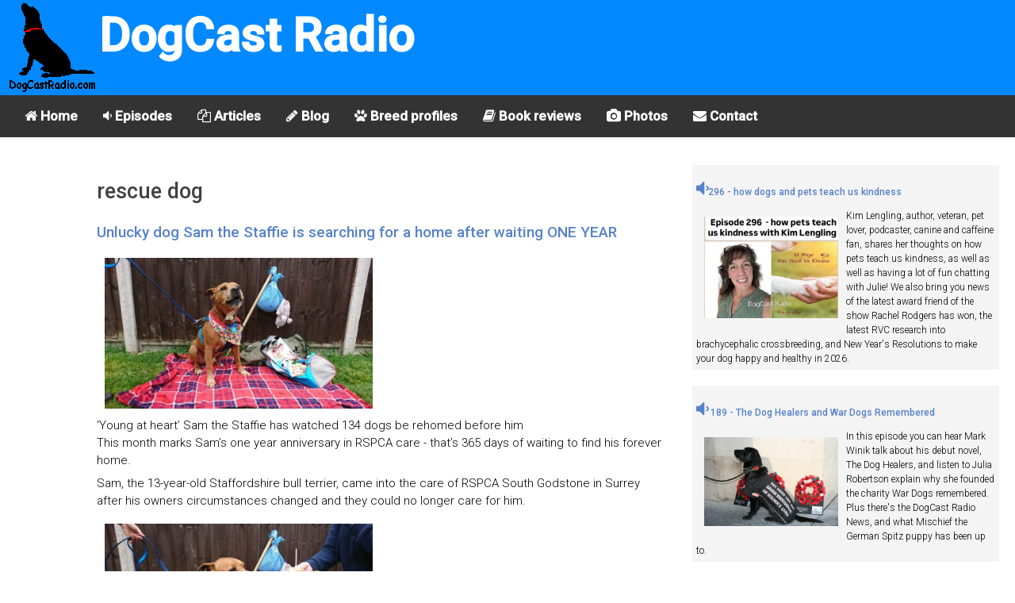

--- FILE ---
content_type: text/html; charset=utf-8
request_url: https://dogcastradio.com/taxonomy/term/2606?page=10
body_size: 9808
content:
<!doctype html><html amp lang="en">
   <head>
      <meta charset="utf-8">
      <title>rescue dog | DogCast Radio</title>
      <meta http-equiv="Content-Type" content="text/html; charset=utf-8" />
<meta name="keywords" content="dog,dogs,puppy,puppies,podcast,dogcast,radio" />
<meta name="robots" content="noindex" />
<link rel="alternate" type="application/rss+xml" title="RSS - rescue dog" href="/taxonomy/term/2606/0/feed" />

<link rel="shortcut icon" href="/misc/favicon.ico" type="image/x-icon" />
      <meta name="viewport" content="width=device-width,minimum-scale=1,maximum-scale=1,initial-scale=1">
      <link rel="stylesheet" href="https://fonts.googleapis.com/css?family=Roboto:300,500">
      <link rel="stylesheet" href="https://maxcdn.bootstrapcdn.com/font-awesome/4.6.3/css/font-awesome.min.css">
	  
	  <link rel="canonical" href="https://www.dogcastradio.com/taxonomy/term/2606?page=10">
	  <link rel="amphtml" href="https://www.dogcastradio.com/taxonomy/term/2606?page=10">
          <link type="application/rss+xml" rel="alternate" title="DogCast Radio" href="https://www.dogcastradio.com/dogcastradio.xml" />
	  <meta property="og:url" content="https://www.dogcastradio.com/taxonomy/term/2606?page=10">
	  <meta property="fb:app_id" name="fb_app_id" content="141443222555047"/>
      <!-- /taxonomy/term/2606?page=10 -->
	  <script async custom-element="amp-sidebar" src="https://cdn.ampproject.org/v0/amp-sidebar-0.1.js"></script>
	  <script async custom-element="amp-accordion" src="https://cdn.ampproject.org/v0/amp-accordion-0.1.js"></script>
	  <script async src="https://cdn.ampproject.org/v0.js"></script>
	  <script async custom-element="amp-analytics" src="https://cdn.ampproject.org/v0/amp-analytics-0.1.js"></script>
	  <script async custom-element="amp-youtube" src="https://cdn.ampproject.org/v0/amp-youtube-0.1.js"></script>
	  <script async custom-element="amp-audio" src="https://cdn.ampproject.org/v0/amp-audio-0.1.js"></script>
      <script async custom-element="amp-image-lightbox" src="https://cdn.ampproject.org/v0/amp-image-lightbox-0.1.js"></script>
	  <script async custom-element="amp-social-share" src="https://cdn.ampproject.org/v0/amp-social-share-0.1.js"></script>
	  <script async custom-element="amp-facebook-comments" src="https://cdn.ampproject.org/v0/amp-facebook-comments-0.1.js"></script>
	  <script async custom-element="amp-ad" src="https://cdn.ampproject.org/v0/amp-ad-0.1.js"></script>
	  <script async custom-element="amp-twitter" src="https://cdn.ampproject.org/v0/amp-twitter-0.1.js"></script>
      <style amp-boilerplate>body{-webkit-animation:-amp-start 8s steps(1,end) 0s 1 normal both;-moz-animation:-amp-start 8s steps(1,end) 0s 1 normal both;-ms-animation:-amp-start 8s steps(1,end) 0s 1 normal both;animation:-amp-start 8s steps(1,end) 0s 1 normal both}@-webkit-keyframes -amp-start{from{visibility:hidden}to{visibility:visible}}@-moz-keyframes -amp-start{from{visibility:hidden}to{visibility:visible}}@-ms-keyframes -amp-start{from{visibility:hidden}to{visibility:visible}}@-o-keyframes -amp-start{from{visibility:hidden}to{visibility:visible}}@keyframes -amp-start{from{visibility:hidden}to{visibility:visible}}</style>
      <noscript>
         <style amp-boilerplate>body{-webkit-animation:none;-moz-animation:none;-ms-animation:none;animation:none}</style>
      </noscript>
      <style amp-custom>figure {
    margin: 0
}

* {
    box-sizing: border-box
}

button {
    background: 0 0;
    border: none
}

a {
    text-decoration: none
}

:focus {
    outline: 0
}

ul {
    padding-left: 20px
}

html {
    font-size: 62.5%;
    box-sizing: border-box
}

body {
    font-size: 1.5rem;
    line-height: 1.5;
    -webkit-font-smoothing: antialiased;
    color: #000000
}

.font-1,
html {
    font-family: Roboto, serif;
    font-weight: 300
}

.text-center {
    text-align: center
}

.margin-0 {
    margin: 0
}

.margin-top-0 {
    margin-top: 0
}

.margin-bottom-0 {
    margin-bottom: 0
}

.minus-margin-top-bottom-15 {
    margin-top: -15px;
    margin-bottom: -15px
}

.space {
    height: 10px
}

.space-2 {
    height: 20px
}

.space-3 {
    height: 30px
}

.divider {
    margin: 13px 0
}

.divider-30 {
    margin: 30px 0
}

.divider.colored {
    height: 1px;
    background: rgba(0, 0, 0, .12)
}

.divider-30.colored {
    height: 1px;
    background: rgba(0, 0, 0, .12)
}

.pull-left {
    float: left
}

.pull-right {
    float: right
}

.clearfix:after,
.clearfix:before {
    display: table;
    content: "";
    line-height: 0
}

.clearfix:after {
    clear: both
}

h2 {
    margin-bottom: 7.5px
}

p {
    margin: 7.5px 0 0
}

small {
    font-size: 1rem;
    line-height: 1
}

b,
strong {
    font-weight: 500
}

h1,
h2,
h3,
h4,
h5,
h6 {
    font-weight: 500;
    color: #414141
}

h1 {
    font-size: 2.7rem
}

h2 {
    font-size: 1.9rem
}

h3 {
    font-size: 1.7rem
}

h4 {
    font-size: 1.5rem
}

h5 {
    font-size: 1.3rem
}

h6 {
    font-size: 1rem
}

.primary-color,
a {
    color: #5782C9
}

.secondary-color {
    color: #442672
}

.light-color {
    color: #FFF
}

.light-color-2 {
    color: rgba(255, 255, 255, .54)
}

.dark-color {
    color: #333030
}

.ocean-color {
    color: #2b90d9
}

.grass-color {
    color: #3ac569
}

.salmon-color {
    color: #ff7473
}

.sun-color {
    color: #feee7d
}

.alge-color {
    color: #79a8a9
}

.flower-color {
    color: #353866
}

.primary-bg {
    background-color: #aabfe0
}

.secondary-bg {
    background-color: #442672
}

.light-bg {
    background-color: #fff
}

.dark-bg {
    background-color: #333030
}

.ocean-bg {
    background-color: #2b90d9
}

.grass-bg {
    background-color: #3ac569
}

.salmon-bg {
    background-color: #ff7473
}

.sun-bg {
    background-color: #feee7d
}

.alge-bg {
    background-color: #79a8a9
}

.flower-bg {
    background-color: #353866
}

.circle {
    border-radius: 50%
}

[dir=rtl] .pull-left {
    float: right
}

[dir=rtl] .pull-right {
    float: left
}

body {
    text-align: left
}

body[dir=rtl] {
    text-align: right
}

.text-center {
    text-align: center
}

code {
    padding: .2rem .4rem;
    font-size: 90%;
    color: #bd4147;
    background-color: #f7f7f9;
    border-radius: .25rem
}

header {
    position: relative;
    min-height: 60px;
    padding: 0 5px;
    width: 100%;
/*
    background-size: auto 100%;
    background-position: left center;
    background-image: url(/themes/zen/myzen/Buddy2.jpg);
    background-repeat: no-repeat;	
*/
	background-color: #0389ff;
	vertical-align: bottom;

}

.photobox {
	width: 100%;
	float:left;
	padding: 10px;
}
.photobottom {
	clear:both;
}
.pwrapper {
	clear:both;
	background-color: #f4f4f4;
	margin:5px 5px 20px 5px;
	padding: 5px;
	overflow: auto;
}
.pwrapper p {
	font-size:80%;
}
.previewh3 {
	font-size:80%;

}
@media (min-width:768px)
{
   header {
	   min-height: 120px;
   }
   .photobox {
	width: 50%;
	   
   }
}

header .fa {
    color: #FFF;
    opacity: .87;
    font-size: 17px;
    line-height: 56px;
    height: 55px;
    padding: 0 15px;
    margin: 0;

}

#logo {
    height: 55px;
	width: 55px;
    line-height: 61px;
    display: inline-block
}
#dogcast {
	font-size: 25px;
	font-weight:bold;
	color: #ffffff;
}
#horizontal-menu {
	font-weight:bold;
    background-color: #333;
    overflow: hidden;	
	display: none;
}

#horizontal-menu a {
    float: left;
    display: block;
    color: #ffffff;
    text-align: center;
    padding: 14px 16px;
    text-decoration: none;
    font-size: 17px;
}

/* Change the color of links on hover */
#horizontal-menu a:hover {
    background-color: #ddd;
    color: black;
}

@media (min-width:768px)
{
   #logo {
	   height: 120px;
	   width: 120px;
   }

   #dogcast {
	font-size: 60px;
   }
   #horizontal-menu {
	   display: block;
   }
   #menuthing {
	   display:none;
   }
}



#mainSideBar {
    min-width: 300px;
    padding-bottom: 30px
}

#mainSideBar>div:not(.divider) {
    padding: 17px 20px
}

#mainSideBar figure {
    width: 300px;
    max-width: 100%;
    padding: 20px;
    position: relative
}

#mainSideBar button {
    position: absolute;
    right: 20px;
    top: 20px
}

#mainSideBar amp-img {
    margin-bottom: 5px
}

#mainSideBar h3,
#mainSideBar h5 {
    margin: 0;
    line-height: 1.5
}

#menu {
    margin-top: 15px
}

#menu div {
    padding: 0
}

#menu a,
#menu h6 {
    color: inherit;
    font-size: 1.3rem;
    font-weight: 300;
    padding: 0;
    border: none
}

#menu a,
#menu span {
    padding: 14px 20px 14px 53px;
    display: block;
    color: inherit;
    position: relative;
    -webkit-transition: all ease-in-out .2s;
    transition: all ease-in-out .2s
}

#menu section[expanded]>h6 span {
    background-color: rgba(0, 0, 0, .06);
    color: #5782C9
}

#menu h6 span:after {
    position: absolute;
    right: 20px;
    top: 0;
    font-family: FontAwesome;
    font-size: 12px;
    line-height: 47px;
    content: '\f0dd'
}

#mainSideBar li i,
#menu i {
    font-size: 1.7rem;
    position: absolute;
    left: 20px
}

.social-ball {
    font-size: 1.6rem;
    display: inline-block;
    text-align: center;
    line-height: 30px;
    height: 30px;
    width: 30px;
    border-radius: 50%;
    color: #FFF;
    margin-right: 5px
}

.social-ball.fa-facebook {
    background-color: #4867AA
}

.social-ball.fa-twitter {
    background-color: #00ACED
}

.social-ball.fa-linkedin {
    background-color: #0177B5
}

.social-ball.fa-behance {
    background-color: #010103
}

.social-ball.fa-dribbble {
    background-color: #E04C86
}

[class*=col-] {
    margin-bottom: 30px
}

.container-fluid {
    padding-right: 15px;
    padding-left: 15px;
    margin-right: auto;
    margin-left: auto
}

.row {
    margin-right: -15px;
    margin-left: -15px
}

.row:after,
.row:before {
    display: table;
    content: " "
}

.row:after {
    clear: both
}

.container-full,
.container-full [class*=col-] {
    padding-left: 0;
    padding-right: 0
}

.container-full .row {
    margin-left: 0;
    margin-right: 0
}

.no-gap [class*=col-] {
    padding-right: 0;
    padding-left: 0;
    margin-bottom: 0
}

.no-gap.row {
    margin-right: 0;
    margin-left: 0
}

.col-sm-1,
.col-sm-10,
.col-sm-11,
.col-sm-12,
.col-sm-2,
.col-sm-3,
.col-sm-4,
.col-sm-5,
.col-sm-6,
.col-sm-7,
.col-sm-8,
.col-sm-9,
.col-xs-1,
.col-xs-10,
.col-xs-11,
.col-xs-12,
.col-xs-2,
.col-xs-3,
.col-xs-4,
.col-xs-5,
.col-xs-6,
.col-xs-7,
.col-xs-8,
.col-xs-9 {
    position: relative;
    min-height: 1px;
    padding-right: 15px;
    padding-left: 15px
}

.col-xs-1,
.col-xs-10,
.col-xs-11,
.col-xs-12,
.col-xs-2,
.col-xs-3,
.col-xs-4,
.col-xs-5,
.col-xs-6,
.col-xs-7,
.col-xs-8,
.col-xs-9 {
    float: left
}

.col-xs-12 {
    width: 100%
}

.col-xs-11 {
    width: 91.66666667%
}

.col-xs-10 {
    width: 83.33333333%
}

.col-xs-9 {
    width: 75%
}

.col-xs-8 {
    width: 66.66666667%
}

.col-xs-7 {
    width: 58.33333333%
}

.col-xs-6 {
    width: 50%
}

.col-xs-5 {
    width: 41.66666667%
}

.col-xs-4 {
    width: 33.33333333%
}

.col-xs-3 {
    width: 25%
}

.col-xs-2 {
    width: 16.66666667%
}

.col-xs-1 {
    width: 8.33333333%
}

@media (min-width:768px) {
    .col-sm-1,
    .col-sm-10,
    .col-sm-11,
    .col-sm-12,
    .col-sm-2,
    .col-sm-3,
    .col-sm-4,
    .col-sm-5,
    .col-sm-6,
    .col-sm-7,
    .col-sm-8,
    .col-sm-9 {
        float: left
    }
    .col-sm-12 {
        width: 100%
    }
    .col-sm-11 {
        width: 91.66666667%
    }
    .col-sm-10 {
        width: 83.33333333%
    }
    .col-sm-9 {
        width: 75%
    }
    .col-sm-8 {
        width: 66.66666667%
    }
    .col-sm-7 {
        width: 58.33333333%
    }
    .col-sm-6 {
        width: 50%
    }
    .col-sm-5 {
        width: 41.66666667%
    }
    .col-sm-4 {
        width: 33.33333333%
    }
    .col-sm-3 {
        width: 25%
    }
    .col-sm-2 {
        width: 16.66666667%
    }
    .col-sm-1 {
        width: 8.33333333%
    }


}

.bordered-title {
    border-bottom: 1px solid rgba(0, 0, 0, .12);
    margin: 0 -15px;
    padding: 0 15px 8px
}

.bordered-title h3 {
    margin: 0;
    line-height: 1.4
}

.bordered-title h5 {
    opacity: .54;
    margin: 0
}

.grid-showcase {
    margin-left: 0;
    margin-right: 0
}

.grid-showcase [class*=col-] {
/*    background-color: rgba(0, 0, 0, .06);
    border: 1px solid rgba(0, 0, 0, .06);
    height: 25px;
*/

    padding-left: 0;
    padding-right: 0
}

.grid-showcase [class=col-xs-1] {
    font-size: .9rem
}

.grid-showcase [class*=col-sm] {
    height: 100px
}
.clearboth {
	clear:both;
}
.floatleft {
	float:left;
}
.floatright {
	float:right;
}

 ul {
 padding:0;
 margin:0;
 list-style:none
}
 ul.links li {
 display:inline;
 border-left:none;
 margin-right:15px;
 padding:0
}
.pager a,.pager strong.pager-current {
 padding:.5em
}
.node-title {
	clear:both;
}
.quotetext{
	font-size:1.3rem;
	font-style:italic;
	font-weight:bold;
}
.quoteattrib{
	font-size:1.1rem;
	font-weight:bold;
}
.quote {
	clear:both;
	border-style: solid;
	border-color: red;
	overflow: auto;
	padding: 1em;
}
.ad{
    font-size: 0.8rem;
	
}
.SubTitle
{
	clear: both;
}
.amazonbox
{
	float: left;
    width: 40%;
    padding: 10px;
    margin: 10px 10px 10px 0px;
    border: 2px solid #a0a0a0;
	
}
.amazonbox2
{
	display: inline-block;
    width: 20%;
    padding: 10px;
    margin: 10px 10px 10px 0px;
    border: 2px solid #a0a0a0;
	
}
.amazonprice
{
	font-weight:bold;
		font-size:1.0rem;

}
.amazontitle
{
	font-size:1.1rem;
}
.adbox
{
	clear:both;
	background-color: #f4f4f4;
	margin:5px 5px 20px 5px;
	padding: 5px;
	overflow: auto;
}
.adimage
{
	width:50%;
	float:left;
}
.speaker
{
	font-size:2em;
}</style>
   </head>
   <body dir="ltr" class="not-front not-logged-in with-navigation two-sidebars page-taxonomy-term-2606 section-taxonomy">
		<amp-analytics type="googleanalytics">
			<script type="application/json">
			{
			"vars": {"account": "UA-110942265-1"},
			"triggers": {"trackPageview": {"on": "visible","request": "pageview"}}
			}
			</script>
		</amp-analytics>   
      <header itemscope itemtype="https://schema.org/WPHeader">
         <button id="menuthing" class="pull-left fa fa-bars" on="tap:mainSideBar.toggle"></button> 
         <a id="logo" href="/" class="pull-left">
            <amp-img src="/images/DogCastLogoAnim.gif" width="120" height="120" layout="responsive"></amp-img>
         </a>
		 <div id="dogcast">DogCast Radio</div>
      </header>
		 <div class="col-xs-12" id="horizontal-menu">
            <a href="/"><i class="fa fa-home"></i> Home</a> 
			<a href="/episode_guide.html"><i class="fa fa-volume-down"></i> Episodes</a> 
			<a href="/view/articles"><i class="fa fa-files-o"></i> Articles</a>
			<a href="/blog/2"><i class="fa fa-pencil"></i> Blog</a>
			<a href="/breed_profiles.html"><i class="fa fa-paw"></i> Breed profiles</a>
			<a href="/view/bookreviews"><i class="fa fa-book"></i> Book reviews</a>
			<a href="/photos"><i class="fa fa-camera"></i> Photos</a>
            <a href="/contact.php"><i class="fa fa-envelope"></i> Contact</a>
	     </div>
			 

      <div class="container-fluid">

          <div class="row ">
             <div class="col-sm-1">
			    			 </div>
             <div class="col-sm-7">
			     <h1>rescue dog</h1>
				 
<div class="node-teaser node-type-blog" id="node-25894">
	<div class="node-inner">
		
    	    <h2 class="title node-title">
				<a href="/content/unlucky-dog-sam-staffie-searching-home-after-waiting-one-year">Unlucky dog Sam the Staffie is searching for a home after waiting ONE YEAR </a>
			</h2>
        
  	<!--  	  <div class="submitted">Submitted by julie on Mon, 03/25/2019 - 22:34.</div> -->
  	    
        
    <div class="content">
	<!-- cleaned --><p><div class="photobox"><amp-img src="/upload/PN025892.jpg" width="1599" height="899" layout="responsive" alt="Staffie Sam" srcset="/UploadImage/200/PN025892.jpg 200w,/UploadImage/400/PN025892.jpg 400w,/UploadImage/600/PN025892.jpg 600w,/UploadImage/800/PN025892.jpg 800w,/UploadImage/1000/PN025892.jpg 1000w"  ></amp-img></div></p>
<h2 class="SubTitle">  </h2>
<p>‘Young at heart’ Sam the Staffie has watched 134 dogs be rehomed before him<br />
This month marks Sam’s one year anniversary in RSPCA care - that’s 365 days of waiting to find his forever home.</p>
<p>Sam, the 13-year-old Staffordshire bull terrier, came into the care of RSPCA South Godstone in Surrey after his owners circumstances changed and they could no longer care for him.</p>
<p><div class="photobox"><amp-img src="/upload/PN025891.jpg" width="1599" height="899" layout="responsive" alt="Sam the Staffie" srcset="/UploadImage/200/PN025891.jpg 200w,/UploadImage/400/PN025891.jpg 400w,/UploadImage/600/PN025891.jpg 600w,/UploadImage/800/PN025891.jpg 800w,/UploadImage/1000/PN025891.jpg 1000w"  ></amp-img></div></p>
<h2 class="SubTitle">  </h2>
 ...<a href="/content/unlucky-dog-sam-staffie-searching-home-after-waiting-one-year">more</a>     </div>
    
     
	    <div class="links"><ul class="links inline"><li class="first blog_usernames_blog"><a href="/blog/2" title="The DogCast Radio blog latest entries" class="blog_usernames_blog">The DogCast Radio blog</a></li>
<li class="last node_read_more"><a href="/content/unlucky-dog-sam-staffie-searching-home-after-waiting-one-year" title="Read the rest of this posting." class="node_read_more">Read more</a></li>
</ul></div>
	  
  	      <div class="taxonomy">Tags: <ul class="links inline"><li class="first taxonomy_term_2606"><a href="/taxonomy/term/2606" rel="tag" title="" class="taxonomy_term_2606 active">rescue dog</a></li>
<li class="taxonomy_term_891"><a href="/taxonomy/term/891" rel="tag" title="" class="taxonomy_term_891">RSPCA</a></li>
<li class="taxonomy_term_2280"><a href="/taxonomy/term/2280" rel="tag" title="" class="taxonomy_term_2280">Staffie</a></li>
<li class="last taxonomy_term_359"><a href="/taxonomy/term/359" rel="tag" title="" class="taxonomy_term_359">Staffordshire Bull Terrier</a></li>
</ul></div>
  		  
	</div> <!-- /node-inner -->
</div> <!-- /node -->

<div class="node-teaser node-type-blog" id="node-25868">
	<div class="node-inner">
		
    	    <h2 class="title node-title">
				<a href="/content/rescuing-dog-could-help-you-achieve-better-physical-and-mental-health">Rescuing a dog could help you achieve better physical and mental health</a>
			</h2>
        
  	<!--  	  <div class="submitted">Submitted by julie on Sun, 03/10/2019 - 21:25.</div> -->
  	    
        
    <div class="content">
	<!-- cleaned --><p><div class="photobox"><amp-img src="/upload/PN025866.jpg" width="1600" height="1066" layout="responsive" alt="Rescue dogs are good for people" srcset="/UploadImage/200/PN025866.jpg 200w,/UploadImage/400/PN025866.jpg 400w,/UploadImage/600/PN025866.jpg 600w,/UploadImage/800/PN025866.jpg 800w,/UploadImage/1000/PN025866.jpg 1000w"  ></amp-img></div></p>
<h2 class="SubTitle">  </h2>
<p>Saving one dog won’t change the world - but the world will change forever for that dog and new owner</p>
<p>Dogs help man in many ways; from acting as the ears and eyes for those impaired of sight and sound, to sniffing out lost people or harmful substances, to protecting our family and property. But dogs can also perform an incredible, life-saving role - with no training.</p>
 ...<a href="/content/rescuing-dog-could-help-you-achieve-better-physical-and-mental-health">more</a>     </div>
    
     
	    <div class="links"><ul class="links inline"><li class="first blog_usernames_blog"><a href="/blog/2" title="The DogCast Radio blog latest entries" class="blog_usernames_blog">The DogCast Radio blog</a></li>
<li class="last node_read_more"><a href="/content/rescuing-dog-could-help-you-achieve-better-physical-and-mental-health" title="Read the rest of this posting." class="node_read_more">Read more</a></li>
</ul></div>
	  
  	      <div class="taxonomy">Tags: <ul class="links inline"><li class="first taxonomy_term_571"><a href="/taxonomy/term/571" rel="tag" title="" class="taxonomy_term_571">health</a></li>
<li class="taxonomy_term_2606"><a href="/taxonomy/term/2606" rel="tag" title="" class="taxonomy_term_2606 active">rescue dog</a></li>
<li class="taxonomy_term_891"><a href="/taxonomy/term/891" rel="tag" title="" class="taxonomy_term_891">RSPCA</a></li>
<li class="last taxonomy_term_3430"><a href="/category/tag/wellbeing" rel="tag" title="" class="taxonomy_term_3430">wellbeing</a></li>
</ul></div>
  		  
	</div> <!-- /node-inner -->
</div> <!-- /node -->
<div class="node-teaser node-type-photo" id="node-25867">
	<div class="node-inner">
		
    	    <h2 class="title node-title">
				<a href="/content/dogs-get-us-walking">Dogs get us walking</a>
			</h2>
        
  	<!--  	  <div class="submitted">Submitted by julie on Sun, 03/10/2019 - 21:22.</div> -->
  	    
        
    <div class="content">
<!--DF 25867--><div class="photobox"><amp-img src="/upload/PN025867.jpg" width="1600" height="1124" layout="responsive" alt="Dogs get us walking" srcset="/UploadImage/200/PN025867.jpg 200w,/UploadImage/400/PN025867.jpg 400w,/UploadImage/600/PN025867.jpg 600w,/UploadImage/800/PN025867.jpg 800w,/UploadImage/1000/PN025867.jpg 1000w"  ></amp-img></div><!-- cleaned --><p>Stephen Buckley, head of information at mental health charity, Mind, said: “Many people, not just those with mental health problems, find that connecting with animals or caring for a pet can have a positive impact on their wellbeing. Lots of people who experience a range of mental health problems also report that playing with an animal or taking a dog for a walk helps them switch off from everyday pressures, clear their head and relieve stress."</p>
	
    </div>
    
    
  	      <div class="taxonomy">Tags: <ul class="links inline"><li class="first taxonomy_term_2606"><a href="/taxonomy/term/2606" rel="tag" title="" class="taxonomy_term_2606 active">rescue dog</a></li>
<li class="last taxonomy_term_891"><a href="/taxonomy/term/891" rel="tag" title="" class="taxonomy_term_891">RSPCA</a></li>
</ul></div>
  		  
	</div> <!-- /node-inner -->
</div> <!-- /node -->
<div class="node-teaser node-type-photo" id="node-25866">
	<div class="node-inner">
		
    	    <h2 class="title node-title">
				<a href="/content/rescue-dogs-are-good-people">Rescue dogs are good for people</a>
			</h2>
        
  	<!--  	  <div class="submitted">Submitted by julie on Sun, 03/10/2019 - 21:20.</div> -->
  	    
        
    <div class="content">
<!--DF 25866--><div class="photobox"><amp-img src="/upload/PN025866.jpg" width="1600" height="1066" layout="responsive" alt="Rescue dogs are good for people" srcset="/UploadImage/200/PN025866.jpg 200w,/UploadImage/400/PN025866.jpg 400w,/UploadImage/600/PN025866.jpg 600w,/UploadImage/800/PN025866.jpg 800w,/UploadImage/1000/PN025866.jpg 1000w"  ></amp-img></div><!-- cleaned --><p>Dogs help man in many ways; from acting as the ears and eyes for those impaired of sight and sound, to sniffing out lost people or harmful substances, to protecting our family and property. But dogs can also perform an incredible, life-saving role - with no training.</p>
	
    </div>
    
    
  	      <div class="taxonomy">Tags: <ul class="links inline"><li class="first taxonomy_term_2606"><a href="/taxonomy/term/2606" rel="tag" title="" class="taxonomy_term_2606 active">rescue dog</a></li>
<li class="last taxonomy_term_891"><a href="/taxonomy/term/891" rel="tag" title="" class="taxonomy_term_891">RSPCA</a></li>
</ul></div>
  		  
	</div> <!-- /node-inner -->
</div> <!-- /node -->

<div class="node-teaser node-type-blog" id="node-25855">
	<div class="node-inner">
		
    	    <h2 class="title node-title">
				<a href="/content/elderly-eric-wants-peaceful-retirement-home">Elderly Eric wants a peaceful retirement home</a>
			</h2>
        
  	<!--  	  <div class="submitted">Submitted by julie on Mon, 03/04/2019 - 23:09.</div> -->
  	    
        
    <div class="content">
	<!-- cleaned --><p><div class="photobox"><amp-img src="/upload/PN025853.jpg" width="732" height="542" layout="responsive" alt="Eric wants a home" srcset="/UploadImage/200/PN025853.jpg 200w,/UploadImage/400/PN025853.jpg 400w,/UploadImage/600/PN025853.jpg 600w,/UploadImage/800/PN025853.jpg 800w,/UploadImage/1000/PN025853.jpg 1000w"  ></amp-img></div></p>
<h2 class="SubTitle">  </h2>
<p>Older pooch needs nine hours of sleep a night!</p>
<p>Elderly pooch Eric is on the hunt for a calm, quiet home where he’ll have a comfy bed of his own, lots of affection, and at least nine hours or sleep every night!</p>
<p>Fourteen-year-old terrier cross Eric - who is 98 in dog years - is currently being looked after by RSPCA Danaher Animal Home, in Essex. </p>
 ...<a href="/content/elderly-eric-wants-peaceful-retirement-home">more</a>     </div>
    
     
	    <div class="links"><ul class="links inline"><li class="first blog_usernames_blog"><a href="/blog/2" title="The DogCast Radio blog latest entries" class="blog_usernames_blog">The DogCast Radio blog</a></li>
<li class="last node_read_more"><a href="/content/elderly-eric-wants-peaceful-retirement-home" title="Read the rest of this posting." class="node_read_more">Read more</a></li>
</ul></div>
	  
  	      <div class="taxonomy">Tags: <ul class="links inline"><li class="first taxonomy_term_3425"><a href="/category/tag/elderly-dog" rel="tag" title="" class="taxonomy_term_3425">elderly dog</a></li>
<li class="taxonomy_term_2538"><a href="/taxonomy/term/2538" rel="tag" title="" class="taxonomy_term_2538">forever home</a></li>
<li class="taxonomy_term_2076"><a href="/taxonomy/term/2076" rel="tag" title="" class="taxonomy_term_2076">Golden Oldie</a></li>
<li class="taxonomy_term_2743"><a href="/taxonomy/term/2743" rel="tag" title="" class="taxonomy_term_2743">older dog</a></li>
<li class="taxonomy_term_2606"><a href="/taxonomy/term/2606" rel="tag" title="" class="taxonomy_term_2606 active">rescue dog</a></li>
<li class="taxonomy_term_891"><a href="/taxonomy/term/891" rel="tag" title="" class="taxonomy_term_891">RSPCA</a></li>
<li class="taxonomy_term_3069"><a href="/taxonomy/term/3069" rel="tag" title="" class="taxonomy_term_3069">senior dog</a></li>
<li class="last taxonomy_term_195"><a href="/taxonomy/term/195" rel="tag" title="" class="taxonomy_term_195">terrier</a></li>
</ul></div>
  		  
	</div> <!-- /node-inner -->
</div> <!-- /node -->

<div class="node-teaser node-type-blog" id="node-25838">
	<div class="node-inner">
		
    	    <h2 class="title node-title">
				<a href="/content/battersea-hounds-love-are-hoping-new-homes-valentines-day">Battersea hounds of love are hoping for new homes this Valentines Day</a>
			</h2>
        
  	<!--  	  <div class="submitted">Submitted by julie on Wed, 02/13/2019 - 21:06.</div> -->
  	    
        
    <div class="content">
	<!-- cleaned --><p><div class="photobox"><amp-img src="/upload/PN025837.jpg" width="3793" height="3873" layout="responsive" alt="Scooby" srcset="/UploadImage/200/PN025837.jpg 200w,/UploadImage/400/PN025837.jpg 400w,/UploadImage/600/PN025837.jpg 600w,/UploadImage/800/PN025837.jpg 800w,/UploadImage/1000/PN025837.jpg 1000w"  ></amp-img></div></p>
<h2 class="SubTitle">  </h2>
<p>Valentine’s Day is all about spreading love and some of the homeless dogs at Battersea Dogs &amp; Cats Home are on the lookout for that special someone to give them some love after finding themselves in the care of the charity. </p>
 ...<a href="/content/battersea-hounds-love-are-hoping-new-homes-valentines-day">more</a>     </div>
    
     
	    <div class="links"><ul class="links inline"><li class="first blog_usernames_blog"><a href="/blog/2" title="The DogCast Radio blog latest entries" class="blog_usernames_blog">The DogCast Radio blog</a></li>
<li class="last node_read_more"><a href="/content/battersea-hounds-love-are-hoping-new-homes-valentines-day" title="Read the rest of this posting." class="node_read_more">Read more</a></li>
</ul></div>
	  
  	      <div class="taxonomy">Tags: <ul class="links inline"><li class="first taxonomy_term_2091"><a href="/taxonomy/term/2091" rel="tag" title="" class="taxonomy_term_2091">Battersea</a></li>
<li class="taxonomy_term_99"><a href="/taxonomy/term/99" rel="tag" title="" class="taxonomy_term_99">Greyhound</a></li>
<li class="taxonomy_term_3156"><a href="/taxonomy/term/3156" rel="tag" title="" class="taxonomy_term_3156">mixed breed</a></li>
<li class="taxonomy_term_2723"><a href="/taxonomy/term/2723" rel="tag" title="" class="taxonomy_term_2723">Mongrel</a></li>
<li class="taxonomy_term_2606"><a href="/taxonomy/term/2606" rel="tag" title="" class="taxonomy_term_2606 active">rescue dog</a></li>
<li class="last taxonomy_term_3201"><a href="/category/tag/valentines-day" rel="tag" title="" class="taxonomy_term_3201">valentines day</a></li>
</ul></div>
  		  
	</div> <!-- /node-inner -->
</div> <!-- /node -->
<div class="node-teaser node-type-photo" id="node-25837">
	<div class="node-inner">
		
    	    <h2 class="title node-title">
				<a href="/content/scooby">Scooby</a>
			</h2>
        
  	<!--  	  <div class="submitted">Submitted by julie on Wed, 02/13/2019 - 21:01.</div> -->
  	    
        
    <div class="content">
<!--DF 25837--><div class="photobox"><amp-img src="/upload/PN025837.jpg" width="3793" height="3873" layout="responsive" alt="Scooby" srcset="/UploadImage/200/PN025837.jpg 200w,/UploadImage/400/PN025837.jpg 400w,/UploadImage/600/PN025837.jpg 600w,/UploadImage/800/PN025837.jpg 800w,/UploadImage/1000/PN025837.jpg 1000w"  ></amp-img></div><!-- cleaned --><p>Likes: Big cuddles </p>
<p>Dislikes: Being left alone</p>
<p>Scooby is a big, lovable Mongrel, who loves cuddles with his favourite people and long walks in the park. </p>
<p>Scooby is searching for his ultimate best friend; someone who is willing to share the sofa and a Scooby snack with him. </p>
<p>A bit like his namesake, Scooby may be large in size, but is a big baby who doesn’t like to be left alone. He’s looking for someone to show him some love and patience..</p>
	
    </div>
    
    
  	      <div class="taxonomy">Tags: <ul class="links inline"><li class="first taxonomy_term_2091"><a href="/taxonomy/term/2091" rel="tag" title="" class="taxonomy_term_2091">Battersea</a></li>
<li class="last taxonomy_term_2606"><a href="/taxonomy/term/2606" rel="tag" title="" class="taxonomy_term_2606 active">rescue dog</a></li>
</ul></div>
  		  
	</div> <!-- /node-inner -->
</div> <!-- /node -->
<div class="node-teaser node-type-photo" id="node-25836">
	<div class="node-inner">
		
    	    <h2 class="title node-title">
				<a href="/content/sally">Sally</a>
			</h2>
        
  	<!--  	  <div class="submitted">Submitted by julie on Wed, 02/13/2019 - 21:00.</div> -->
  	    
        
    <div class="content">
<!--DF 25836--><div class="photobox"><amp-img src="/upload/PN025836.jpg" width="6000" height="4000" layout="responsive" alt="Sally" srcset="/UploadImage/200/PN025836.jpg 200w,/UploadImage/400/PN025836.jpg 400w,/UploadImage/600/PN025836.jpg 600w,/UploadImage/800/PN025836.jpg 800w,/UploadImage/1000/PN025836.jpg 1000w"  ></amp-img></div><!-- cleaned --><p>Likes: Cheese and other Greyhounds </p>
<p>Dislikes: Busy places </p>
<p>Sally is a retired racer, and is now looking for someone to settle into a slower pace of life with. </p>
<p>This bubbly girl is looking for owners who have experience of tall, leggy racing dogs, and who will understand and manage her high chase drive. </p>
<p>Even though Sally likes the occasional run around, she’d much rather spend her time lounging on a sofa, watching reruns of your favourite TV shows.</p>
	
    </div>
    
    
  	      <div class="taxonomy">Tags: <ul class="links inline"><li class="first taxonomy_term_2091"><a href="/taxonomy/term/2091" rel="tag" title="" class="taxonomy_term_2091">Battersea</a></li>
<li class="taxonomy_term_99"><a href="/taxonomy/term/99" rel="tag" title="" class="taxonomy_term_99">Greyhound</a></li>
<li class="last taxonomy_term_2606"><a href="/taxonomy/term/2606" rel="tag" title="" class="taxonomy_term_2606 active">rescue dog</a></li>
</ul></div>
  		  
	</div> <!-- /node-inner -->
</div> <!-- /node -->

<div class="node-teaser node-type-blog" id="node-25833">
	<div class="node-inner">
		
    	    <h2 class="title node-title">
				<a href="/content/rspca-takes-ten-year-challenge">RSPCA takes on the ten year challenge</a>
			</h2>
        
  	<!--  	  <div class="submitted">Submitted by julie on Thu, 02/07/2019 - 21:56.</div> -->
  	    
        
    <div class="content">
	<!-- cleaned --><p><div class="photobox"><amp-img src="/upload/PN025830.jpg" width="418" height="558" layout="responsive" alt="Before" srcset="/UploadImage/200/PN025830.jpg 200w,/UploadImage/400/PN025830.jpg 400w,/UploadImage/600/PN025830.jpg 600w,/UploadImage/800/PN025830.jpg 800w,/UploadImage/1000/PN025830.jpg 1000w"  ></amp-img></div></p>
<h2 class="SubTitle">  </h2>
<p>Following the success of the social media campaign, the RSPCA showcase their own 10 year success stories!</p>
<p>These two pictures don’t look like the same dog but lucky for Max the love and care of his new owner over the last ten years has brought him back to health. </p>
<p><div class="photobox"><amp-img src="/upload/PN025832.jpg" width="360" height="640" layout="responsive" alt="After" srcset="/UploadImage/200/PN025832.jpg 200w,/UploadImage/400/PN025832.jpg 400w,/UploadImage/600/PN025832.jpg 600w,/UploadImage/800/PN025832.jpg 800w,/UploadImage/1000/PN025832.jpg 1000w"  ></amp-img></div></p>
<h2 class="SubTitle">  </h2>
<p>Max, a weimaraner, was rescued by the RSPCA in 2009 from a house in Manchester, he had  severe mange and was aged just three months old. </p>
 ...<a href="/content/rspca-takes-ten-year-challenge">more</a>     </div>
    
     
	    <div class="links"><ul class="links inline"><li class="first blog_usernames_blog"><a href="/blog/2" title="The DogCast Radio blog latest entries" class="blog_usernames_blog">The DogCast Radio blog</a></li>
<li class="last node_read_more"><a href="/content/rspca-takes-ten-year-challenge" title="Read the rest of this posting." class="node_read_more">Read more</a></li>
</ul></div>
	  
  	      <div class="taxonomy">Tags: <ul class="links inline"><li class="first taxonomy_term_3408"><a href="/category/tag/10-year-challenge" rel="tag" title="" class="taxonomy_term_3408">10 year challenge</a></li>
<li class="taxonomy_term_2606"><a href="/taxonomy/term/2606" rel="tag" title="" class="taxonomy_term_2606 active">rescue dog</a></li>
<li class="taxonomy_term_891"><a href="/taxonomy/term/891" rel="tag" title="" class="taxonomy_term_891">RSPCA</a></li>
<li class="taxonomy_term_3407"><a href="/category/tag/ten-year-challenge" rel="tag" title="" class="taxonomy_term_3407">ten year challenge</a></li>
<li class="last taxonomy_term_84"><a href="/taxonomy/term/84" rel="tag" title="" class="taxonomy_term_84">Weimaraner</a></li>
</ul></div>
  		  
	</div> <!-- /node-inner -->
</div> <!-- /node -->
<div class="node-teaser node-type-photo" id="node-25828">
	<div class="node-inner">
		
    	    <h2 class="title node-title">
				<a href="/content/truffle">Truffle</a>
			</h2>
        
  	<!--  	  <div class="submitted">Submitted by julie on Wed, 02/06/2019 - 23:04.</div> -->
  	    
        
    <div class="content">
<!--DF 25828--><div class="photobox"><amp-img src="/upload/PN025828.jpg" width="647" height="869" layout="responsive" alt="Truffle" srcset="/UploadImage/200/PN025828.jpg 200w,/UploadImage/400/PN025828.jpg 400w,/UploadImage/600/PN025828.jpg 600w,/UploadImage/800/PN025828.jpg 800w,/UploadImage/1000/PN025828.jpg 1000w"  ></amp-img></div><!-- cleaned --><p>Truffle, a 12-week-old Jack Russell Terrier, who was brought into Battersea in December 2018. His owner had bought him after seeing an internet ad and met the seller at a train station, where the young dog was handed over wrapped in a towel.</p>
	
    </div>
    
    
  	      <div class="taxonomy">Tags: <ul class="links inline"><li class="first taxonomy_term_2091"><a href="/taxonomy/term/2091" rel="tag" title="" class="taxonomy_term_2091">Battersea</a></li>
<li class="taxonomy_term_107"><a href="/taxonomy/term/107" rel="tag" title="" class="taxonomy_term_107">Jack  Russell Terrier</a></li>
<li class="last taxonomy_term_2606"><a href="/taxonomy/term/2606" rel="tag" title="" class="taxonomy_term_2606 active">rescue dog</a></li>
</ul></div>
  		  
	</div> <!-- /node-inner -->
</div> <!-- /node -->
<div class="pager"><a href="/taxonomy/term/2606" class="pager-first active" title="Go to first page">« first</a><a href="/taxonomy/term/2606?page=9" class="pager-previous active" title="Go to previous page">‹ previous</a><span class="pager-list"><span class="pager-ellipsis">…</span><a href="/taxonomy/term/2606?page=6" class="pager-previous active" title="Go to page 7">7</a><a href="/taxonomy/term/2606?page=7" class="pager-previous active" title="Go to page 8">8</a><a href="/taxonomy/term/2606?page=8" class="pager-previous active" title="Go to page 9">9</a><a href="/taxonomy/term/2606?page=9" class="pager-previous active" title="Go to page 10">10</a><strong class="pager-current">11</strong><a href="/taxonomy/term/2606?page=11" class="pager-next active" title="Go to page 12">12</a><a href="/taxonomy/term/2606?page=12" class="pager-next active" title="Go to page 13">13</a><a href="/taxonomy/term/2606?page=13" class="pager-next active" title="Go to page 14">14</a><a href="/taxonomy/term/2606?page=14" class="pager-next active" title="Go to page 15">15</a><span class="pager-ellipsis">…</span></span><a href="/taxonomy/term/2606?page=11" class="pager-next active" title="Go to next page">next ›</a><a href="/taxonomy/term/2606?page=30" class="pager-last active" title="Go to last page">last »</a></div>    				<amp-facebook-comments width=486 height=657
						layout="responsive"
						data-numposts="5"
						data-href="https://www.dogcastradio.com/taxonomy/term/2606?page=10">
					</amp-facebook-comments>				 
				 <div>
					<h2>Sharing</h2>
					<amp-social-share type="system" width="40" height="40"></amp-social-share>
					<amp-social-share type="twitter" width="40" height="40"></amp-social-share>
					<amp-social-share type="email" width="40" height="40"></amp-social-share>
					<amp-social-share type="facebook" data-param-app_id="141443222555047" width="40" height="40"></amp-social-share>
					<amp-social-share type="whatsapp" width="40" height="40"></amp-social-share>
					<amp-social-share type="tumblr" width="40" height="40"></amp-social-share>
				</div>

		 
			</div>
             <div class="col-sm-4"><div class="pwrapper">
<h3 class="previewh3" ><a href="https://www.dogcastradio.com/content/episode-296-how-dogs-and-pets-teach-us-kindness"><i class="speaker fa fa-volume-down"></i>296 - how dogs and pets teach us kindness </a></h3>
<div class="photobox">
   <a href="https://www.dogcastradio.com/content/episode-296-how-dogs-and-pets-teach-us-kindness" ><amp-img src="https://www.dogcastradio.com/UploadImage/1000/PN026910.jpg" width="858" height="652" layout="responsive" alt="Episode 296 - Kim Lengling and how pets teach us kindness "></amp-img></a>
</div>
<p>Kim Lengling, author, veteran,  pet lover, podcaster, canine and caffeine fan, shares her thoughts on how pets teach us kindness, as well as well as having a lot of fun chatting with Julie! We also bring you news of the latest award friend of the show Rachel Rodgers has won, the latest RVC research into brachycephalic crossbreeding, and New Year's Resolutions to make your dog happy and healthy in 2026. </p>
</div>

<div class="pwrapper">
<h3 class="previewh3" ><a href="/amp/25131"><i class="speaker fa fa-volume-down"></i> 189 - The Dog Healers and War Dogs Remembered </a></h3>
<div class="photobox">
   <a href="/amp/25131" ><amp-img src="https://www.dogcastradio.com/upload/PN025128.jpg" width="960" height="640" layout="responsive" alt="Molly"></amp-img></a>
</div>
<p>In this episode you can hear Mark Winik talk about his debut novel, The Dog Healers, and listen to Julia Robertson explain why she founded the charity War Dogs remembered. Plus there's the DogCast Radio News, and what Mischief the German Spitz puppy has been up to.</p>

</div>
				 
<div class="pwrapper">
<h3 class="previewh3" ><a href="/amp/25120"><i class="speaker fa fa-volume-down"></i> 188 - Service Dogs UK and  Roxie the Doxie Finds Her Forever Home</a></h3>
<div class="photobox">
   <a href="/amp/25120" ><amp-img src="https://www.dogcastradio.com/upload/PN025117.jpg" width="1276" height="772" layout="responsive" alt="Benny"></amp-img></a>
</div>
<p>In this episode you can hear about Service Dogs UK, a fantastic charity which trains assistance dogs to support veterans of any service - military personnel, police, firefighters, paramedics and the coastguard - who develop Post Traumatic Stress Disorder due to their job. Also, listen to  Dr Jody A Dean, a clinical psychologist talk about how her book, Roxie the Doxie finds her Forever Home, is helping children understand and talk about adoption and other family issues. Plus the DogCast Radio News and some thoughts on the alpha dog myth.</p>

</div>
<div class="pwrapper">
<h3 class="previewh3" ><a href="/amp/25078"><i class="speaker fa fa-volume-down"></i> 187 - Muffins Halo and Chorley Fun Dog Show</a></h3>
<div class="photobox">
   <a href="/amp/25078" ><amp-img src="https://www.dogcastradio.com/upload/PN025074.jpg" width="1416" height="1024" layout="responsive" alt="Lorraine"></amp-img></a>
</div>
<p>In this episode you can hear about Muffin's Halo for Blind Dogs, and what motivates people to enter their dog in a fun dog show. In the DogCast Radio News, listen to stories about the latest dog related research. Plus there's a new member of the DogCast Radio team!</p>

</div>
<div class="pwrapper">
<h3 class="previewh3" ><a href="/amp/25054"><i class="speaker fa fa-volume-down"></i> 186 - Maxwell Muir on wolves</a></h3>
<div class="photobox">
   <a href="/amp/25054" ><amp-img src="https://www.dogcastradio.com/upload/PN025052.jpg" width="576" height="495" layout="responsive" alt="Wolves"></amp-img></a>
</div>
<p>In this episode you can hear trainer, behaviourist, writer, broadcaster and wolf expert Maxwell Muir talk about what wolves mean to him personally, their plight in a modern world, and his hopes for their future. Plus we have the DogCast Radio News.</p>

</div>
</div>
          </div>
	  </div>
	  <div class="space-2"></div>
      <div class="container-fluid">
          <div class="row grid-showcase">
             <div id="footer" class="col-sm-12">&copy; 2026 DogCast Radio</div>
          </div>
	  </div>
	  
      <amp-sidebar id="mainSideBar" layout="nodisplay">
         <figure class="primary-bg">
            <amp-img src="/images/DogCastLogoAnim.gif" width="60" height="60" layout="fixed" attribution="DogCast Radio"></amp-img>
			
            <button on="tap:mainSideBar.toggle" class="fa fa-caret-left light-color"></button>
         </figure>

         <nav id="menu" itemscope itemtype="http://schema.org/SiteNavigationElement">
            <a href="/"><i class="fa fa-home"></i>Home</a> 
			<a href="/episode_guide.html"><i class="fa fa-volume-down"></i>Episodes</a> 
			<a href="/view/articles"><i class="fa fa-files-o"></i>Articles</a>
			<a href="/blog/2"><i class="fa fa-pencil"></i>Blog</a>
			<a href="/breed_profiles.html"><i class="fa fa-paw"></i>Breed profiles</a>
			<a href="/view/bookreviews"><i class="fa fa-book"></i> Book reviews</a>
			<a href="/photos"><i class="fa fa-camera"></i> Photos</a>
            <a href="/contact.php"><i class="fa fa-envelope"></i>Contact</a>
         </nav>
         <div class="divider colored"></div>
         <div>
		     <a href="https://www.facebook.com/dogcastradio" class="social-ball fa fa-facebook"></a> <a href="https://twitter.com/dogcastradio" class="social-ball fa fa-twitter"></a>  
		 </div>
      </amp-sidebar>
   </body>
</html>
